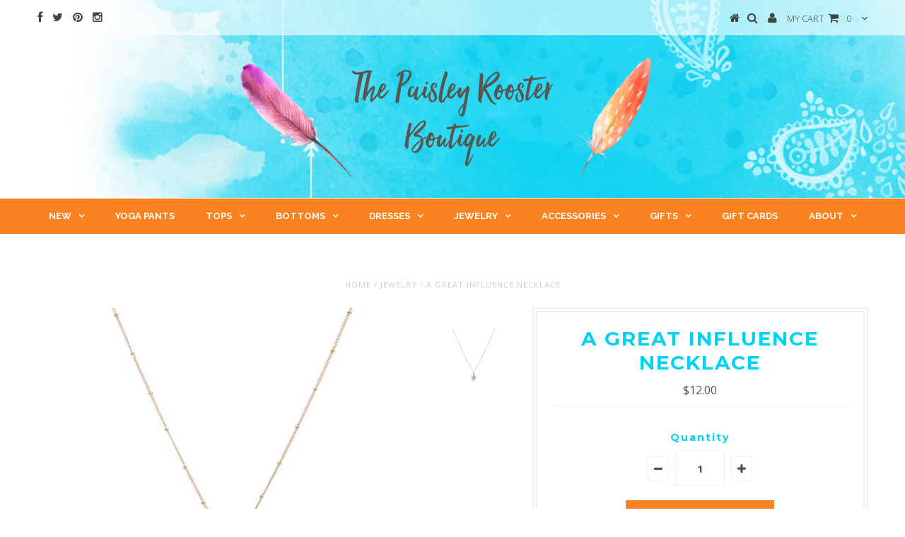

--- FILE ---
content_type: text/html; charset=utf-8
request_url: https://www.thepaisleyrooster.com/products/a-great-influence-necklace
body_size: 21181
content:
<!DOCTYPE html>
<!--[if lt IE 7 ]><html class="ie ie6" lang="en"> <![endif]-->
<!--[if IE 7 ]><html class="ie ie7" lang="en"> <![endif]-->
<!--[if IE 8 ]><html class="ie ie8" lang="en"> <![endif]-->
<!--[if (gte IE 9)|!(IE)]><!--><html lang="en"> <!--<![endif]-->
<meta name="p:domain_verify" content="38782c449907910a320b1331c733844c"/>
<head>


  <meta charset="utf-8" />

  <!-- Basic Page Needs
================================================== -->

  <title>
    A Great Influence Necklace &ndash; The Paisley Rooster Boutique
  </title>
  
  <meta name="description" content="Delicate gold tone chain with marquise shaped semi precious stone pendant with center starburst necklace. Measurements: Length- 16&quot; with 3&quot; extender *All Jewelry is Final Sale*" />
  
  <link rel="canonical" href="https://www.thepaisleyrooster.com/products/a-great-influence-necklace" />


  <!-- CSS
================================================== -->

  
    

  
  


  


  

  
    

  
     

  
   


    

  
    <link href='//fonts.googleapis.com/css?family=Montserrat:400,700' rel='stylesheet' type='text/css'>
    

  
       

  
    <link href='//fonts.googleapis.com/css?family=Open+Sans:400,300,700' rel='stylesheet' type='text/css'>
    

  
  

  
  

  
      

  
   

  
     

  
    <link href='//fonts.googleapis.com/css?family=Raleway:400,300,700' rel='stylesheet' type='text/css'>
   


    

  <link href="//www.thepaisleyrooster.com/cdn/shop/t/7/assets/stylesheet.css?v=163766990254587295291674755251" rel="stylesheet" type="text/css" media="all" />
  <link href="//www.thepaisleyrooster.com/cdn/shop/t/7/assets/custom.css?v=39013580183732617021521830579" rel="stylesheet" type="text/css" media="all" />
  <link href="//www.thepaisleyrooster.com/cdn/shop/t/7/assets/font-awesome.css?v=56740405129602268521446162548" rel="stylesheet" type="text/css" media="all" />
  <link href="//www.thepaisleyrooster.com/cdn/shop/t/7/assets/queries.css?v=134951514095011479521446162555" rel="stylesheet" type="text/css" media="all" />

  <!--[if IE 8 ]><link href="//www.thepaisleyrooster.com/cdn/shop/t/7/assets/ie8.css?v=176094969724523750011447989648" rel="stylesheet" type="text/css" media="all" /><![endif]-->

  <!--[if IE 7]>
<link href="//www.thepaisleyrooster.com/cdn/shop/t/7/assets/font-awesome-ie7.css?v=111952797986497000111446162548" rel="stylesheet" type="text/css" media="all" />
<![endif]-->

  <!-- JS
================================================== -->


  <script type="text/javascript" src="//ajax.googleapis.com/ajax/libs/jquery/1.9.1/jquery.min.js"></script>

  <script src="//www.thepaisleyrooster.com/cdn/shop/t/7/assets/theme.js?v=161569222150999685511468251626" type="text/javascript"></script> 
  <script src="//www.thepaisleyrooster.com/cdn/shopifycloud/storefront/assets/themes_support/option_selection-b017cd28.js" type="text/javascript"></script>  
  <script src="//www.thepaisleyrooster.com/cdn/shop/t/7/assets/jquery.cookie.js?v=17828251530371303061446162550" type="text/javascript"></script>
  <script src="//www.thepaisleyrooster.com/cdn/shop/t/7/assets/handlebars.js?v=145461055731307658311446162549" type="text/javascript"></script>
  <script src="//www.thepaisleyrooster.com/cdn/shop/t/7/assets/api.js?v=108513540937963795951446162546" type="text/javascript"></script>  
  <script src="//www.thepaisleyrooster.com/cdn/shop/t/7/assets/select.js?v=120738907725164342901446162552" type="text/javascript"></script>  
  <script src="//www.thepaisleyrooster.com/cdn/shop/t/7/assets/jquery.easing.1.3.js?v=27577153982462368941446162550" type="text/javascript"></script>
  <script src="//www.thepaisleyrooster.com/cdn/shop/t/7/assets/jquery.placeholder.js?v=150477182848718828971446162550" type="text/javascript"></script>  
  <script src="//www.thepaisleyrooster.com/cdn/shop/t/7/assets/modernizr.custom.js?v=45854973270124725641446162550" type="text/javascript"></script>
  <script src="//www.thepaisleyrooster.com/cdn/shop/t/7/assets/jquery.fancybox.js?v=13380858321439152031446162550" type="text/javascript"></script>
  <script src="//www.thepaisleyrooster.com/cdn/shop/t/7/assets/jquery.mousewheel-3.0.6.pack.js?v=51647933063221024201446162550" type="text/javascript"></script>  
  <script src="//www.thepaisleyrooster.com/cdn/shop/t/7/assets/jquery.dlmenu.js?v=175695220458763725611446162550" type="text/javascript"></script>  
  <script src="//www.thepaisleyrooster.com/cdn/shop/t/7/assets/jquery.flexslider.js?v=105616106368215232771446162550" type="text/javascript"></script>
  <script src="//www.thepaisleyrooster.com/cdn/shop/t/7/assets/wow.js?v=69792710777446479561446162553" type="text/javascript"></script>

  <script>
    new WOW().init();
  </script>


  
  <script src="//www.thepaisleyrooster.com/cdn/shop/t/7/assets/jquery.bxslider.js?v=120978460450183920691446162550" type="text/javascript"></script>
  <script src="//www.thepaisleyrooster.com/cdn/shop/t/7/assets/jquery.elevateZoom-2.5.5.min.js?v=44667287051798421191446162550" type="text/javascript"></script>
  
  


  <!--[if lt IE 9]>
<script src="//html5shim.googlecode.com/svn/trunk/html5.js"></script>
<![endif]-->

  <meta name="viewport" content="width=device-width, initial-scale=1, maximum-scale=1">
  
<!-- Collection Filter App Script -->


  <!-- Favicons
================================================== -->

  <link rel="shortcut icon" href="//www.thepaisleyrooster.com/cdn/shop/t/7/assets/favicon.png?v=10940725406646574661446330028">

  

  <script>window.performance && window.performance.mark && window.performance.mark('shopify.content_for_header.start');</script><meta name="google-site-verification" content="upNnzOMGnXfrz1aFDzeEdfbb5aISnp42nXrH1EYB3nM">
<meta id="shopify-digital-wallet" name="shopify-digital-wallet" content="/1488233/digital_wallets/dialog">
<meta name="shopify-checkout-api-token" content="222413f9841f73c2158d241cdc4b6c1d">
<meta id="in-context-paypal-metadata" data-shop-id="1488233" data-venmo-supported="false" data-environment="production" data-locale="en_US" data-paypal-v4="true" data-currency="USD">
<link rel="alternate" type="application/json+oembed" href="https://www.thepaisleyrooster.com/products/a-great-influence-necklace.oembed">
<script async="async" src="/checkouts/internal/preloads.js?locale=en-US"></script>
<link rel="preconnect" href="https://shop.app" crossorigin="anonymous">
<script async="async" src="https://shop.app/checkouts/internal/preloads.js?locale=en-US&shop_id=1488233" crossorigin="anonymous"></script>
<script id="apple-pay-shop-capabilities" type="application/json">{"shopId":1488233,"countryCode":"US","currencyCode":"USD","merchantCapabilities":["supports3DS"],"merchantId":"gid:\/\/shopify\/Shop\/1488233","merchantName":"The Paisley Rooster Boutique","requiredBillingContactFields":["postalAddress","email"],"requiredShippingContactFields":["postalAddress","email"],"shippingType":"shipping","supportedNetworks":["visa","masterCard","amex","discover","elo","jcb"],"total":{"type":"pending","label":"The Paisley Rooster Boutique","amount":"1.00"},"shopifyPaymentsEnabled":true,"supportsSubscriptions":true}</script>
<script id="shopify-features" type="application/json">{"accessToken":"222413f9841f73c2158d241cdc4b6c1d","betas":["rich-media-storefront-analytics"],"domain":"www.thepaisleyrooster.com","predictiveSearch":true,"shopId":1488233,"locale":"en"}</script>
<script>var Shopify = Shopify || {};
Shopify.shop = "thepaisleyrooster.myshopify.com";
Shopify.locale = "en";
Shopify.currency = {"active":"USD","rate":"1.0"};
Shopify.country = "US";
Shopify.theme = {"name":"Testament","id":53738373,"schema_name":null,"schema_version":null,"theme_store_id":623,"role":"main"};
Shopify.theme.handle = "null";
Shopify.theme.style = {"id":null,"handle":null};
Shopify.cdnHost = "www.thepaisleyrooster.com/cdn";
Shopify.routes = Shopify.routes || {};
Shopify.routes.root = "/";</script>
<script type="module">!function(o){(o.Shopify=o.Shopify||{}).modules=!0}(window);</script>
<script>!function(o){function n(){var o=[];function n(){o.push(Array.prototype.slice.apply(arguments))}return n.q=o,n}var t=o.Shopify=o.Shopify||{};t.loadFeatures=n(),t.autoloadFeatures=n()}(window);</script>
<script>
  window.ShopifyPay = window.ShopifyPay || {};
  window.ShopifyPay.apiHost = "shop.app\/pay";
  window.ShopifyPay.redirectState = null;
</script>
<script id="shop-js-analytics" type="application/json">{"pageType":"product"}</script>
<script defer="defer" async type="module" src="//www.thepaisleyrooster.com/cdn/shopifycloud/shop-js/modules/v2/client.init-shop-cart-sync_BApSsMSl.en.esm.js"></script>
<script defer="defer" async type="module" src="//www.thepaisleyrooster.com/cdn/shopifycloud/shop-js/modules/v2/chunk.common_CBoos6YZ.esm.js"></script>
<script type="module">
  await import("//www.thepaisleyrooster.com/cdn/shopifycloud/shop-js/modules/v2/client.init-shop-cart-sync_BApSsMSl.en.esm.js");
await import("//www.thepaisleyrooster.com/cdn/shopifycloud/shop-js/modules/v2/chunk.common_CBoos6YZ.esm.js");

  window.Shopify.SignInWithShop?.initShopCartSync?.({"fedCMEnabled":true,"windoidEnabled":true});

</script>
<script>
  window.Shopify = window.Shopify || {};
  if (!window.Shopify.featureAssets) window.Shopify.featureAssets = {};
  window.Shopify.featureAssets['shop-js'] = {"shop-cart-sync":["modules/v2/client.shop-cart-sync_DJczDl9f.en.esm.js","modules/v2/chunk.common_CBoos6YZ.esm.js"],"init-fed-cm":["modules/v2/client.init-fed-cm_BzwGC0Wi.en.esm.js","modules/v2/chunk.common_CBoos6YZ.esm.js"],"init-windoid":["modules/v2/client.init-windoid_BS26ThXS.en.esm.js","modules/v2/chunk.common_CBoos6YZ.esm.js"],"init-shop-email-lookup-coordinator":["modules/v2/client.init-shop-email-lookup-coordinator_DFwWcvrS.en.esm.js","modules/v2/chunk.common_CBoos6YZ.esm.js"],"shop-cash-offers":["modules/v2/client.shop-cash-offers_DthCPNIO.en.esm.js","modules/v2/chunk.common_CBoos6YZ.esm.js","modules/v2/chunk.modal_Bu1hFZFC.esm.js"],"shop-button":["modules/v2/client.shop-button_D_JX508o.en.esm.js","modules/v2/chunk.common_CBoos6YZ.esm.js"],"shop-toast-manager":["modules/v2/client.shop-toast-manager_tEhgP2F9.en.esm.js","modules/v2/chunk.common_CBoos6YZ.esm.js"],"avatar":["modules/v2/client.avatar_BTnouDA3.en.esm.js"],"pay-button":["modules/v2/client.pay-button_BuNmcIr_.en.esm.js","modules/v2/chunk.common_CBoos6YZ.esm.js"],"init-shop-cart-sync":["modules/v2/client.init-shop-cart-sync_BApSsMSl.en.esm.js","modules/v2/chunk.common_CBoos6YZ.esm.js"],"shop-login-button":["modules/v2/client.shop-login-button_DwLgFT0K.en.esm.js","modules/v2/chunk.common_CBoos6YZ.esm.js","modules/v2/chunk.modal_Bu1hFZFC.esm.js"],"init-customer-accounts-sign-up":["modules/v2/client.init-customer-accounts-sign-up_TlVCiykN.en.esm.js","modules/v2/client.shop-login-button_DwLgFT0K.en.esm.js","modules/v2/chunk.common_CBoos6YZ.esm.js","modules/v2/chunk.modal_Bu1hFZFC.esm.js"],"init-shop-for-new-customer-accounts":["modules/v2/client.init-shop-for-new-customer-accounts_DrjXSI53.en.esm.js","modules/v2/client.shop-login-button_DwLgFT0K.en.esm.js","modules/v2/chunk.common_CBoos6YZ.esm.js","modules/v2/chunk.modal_Bu1hFZFC.esm.js"],"init-customer-accounts":["modules/v2/client.init-customer-accounts_C0Oh2ljF.en.esm.js","modules/v2/client.shop-login-button_DwLgFT0K.en.esm.js","modules/v2/chunk.common_CBoos6YZ.esm.js","modules/v2/chunk.modal_Bu1hFZFC.esm.js"],"shop-follow-button":["modules/v2/client.shop-follow-button_C5D3XtBb.en.esm.js","modules/v2/chunk.common_CBoos6YZ.esm.js","modules/v2/chunk.modal_Bu1hFZFC.esm.js"],"checkout-modal":["modules/v2/client.checkout-modal_8TC_1FUY.en.esm.js","modules/v2/chunk.common_CBoos6YZ.esm.js","modules/v2/chunk.modal_Bu1hFZFC.esm.js"],"lead-capture":["modules/v2/client.lead-capture_D-pmUjp9.en.esm.js","modules/v2/chunk.common_CBoos6YZ.esm.js","modules/v2/chunk.modal_Bu1hFZFC.esm.js"],"shop-login":["modules/v2/client.shop-login_BmtnoEUo.en.esm.js","modules/v2/chunk.common_CBoos6YZ.esm.js","modules/v2/chunk.modal_Bu1hFZFC.esm.js"],"payment-terms":["modules/v2/client.payment-terms_BHOWV7U_.en.esm.js","modules/v2/chunk.common_CBoos6YZ.esm.js","modules/v2/chunk.modal_Bu1hFZFC.esm.js"]};
</script>
<script>(function() {
  var isLoaded = false;
  function asyncLoad() {
    if (isLoaded) return;
    isLoaded = true;
    var urls = ["https:\/\/api.optmstr.com\/shopify\/embed\/?shop=thepaisleyrooster.myshopify.com","https:\/\/chimpstatic.com\/mcjs-connected\/js\/users\/dde9b07b83db52d65ad7fdd3e\/37ca24384eb3d7d531b87695f.js?shop=thepaisleyrooster.myshopify.com"];
    for (var i = 0; i < urls.length; i++) {
      var s = document.createElement('script');
      s.type = 'text/javascript';
      s.async = true;
      s.src = urls[i];
      var x = document.getElementsByTagName('script')[0];
      x.parentNode.insertBefore(s, x);
    }
  };
  if(window.attachEvent) {
    window.attachEvent('onload', asyncLoad);
  } else {
    window.addEventListener('load', asyncLoad, false);
  }
})();</script>
<script id="__st">var __st={"a":1488233,"offset":-21600,"reqid":"4bffb46d-25d2-478e-bb73-31d7f2ae5e4d-1768932172","pageurl":"www.thepaisleyrooster.com\/products\/a-great-influence-necklace","u":"39738ea6a851","p":"product","rtyp":"product","rid":6907575763133};</script>
<script>window.ShopifyPaypalV4VisibilityTracking = true;</script>
<script id="captcha-bootstrap">!function(){'use strict';const t='contact',e='account',n='new_comment',o=[[t,t],['blogs',n],['comments',n],[t,'customer']],c=[[e,'customer_login'],[e,'guest_login'],[e,'recover_customer_password'],[e,'create_customer']],r=t=>t.map((([t,e])=>`form[action*='/${t}']:not([data-nocaptcha='true']) input[name='form_type'][value='${e}']`)).join(','),a=t=>()=>t?[...document.querySelectorAll(t)].map((t=>t.form)):[];function s(){const t=[...o],e=r(t);return a(e)}const i='password',u='form_key',d=['recaptcha-v3-token','g-recaptcha-response','h-captcha-response',i],f=()=>{try{return window.sessionStorage}catch{return}},m='__shopify_v',_=t=>t.elements[u];function p(t,e,n=!1){try{const o=window.sessionStorage,c=JSON.parse(o.getItem(e)),{data:r}=function(t){const{data:e,action:n}=t;return t[m]||n?{data:e,action:n}:{data:t,action:n}}(c);for(const[e,n]of Object.entries(r))t.elements[e]&&(t.elements[e].value=n);n&&o.removeItem(e)}catch(o){console.error('form repopulation failed',{error:o})}}const l='form_type',E='cptcha';function T(t){t.dataset[E]=!0}const w=window,h=w.document,L='Shopify',v='ce_forms',y='captcha';let A=!1;((t,e)=>{const n=(g='f06e6c50-85a8-45c8-87d0-21a2b65856fe',I='https://cdn.shopify.com/shopifycloud/storefront-forms-hcaptcha/ce_storefront_forms_captcha_hcaptcha.v1.5.2.iife.js',D={infoText:'Protected by hCaptcha',privacyText:'Privacy',termsText:'Terms'},(t,e,n)=>{const o=w[L][v],c=o.bindForm;if(c)return c(t,g,e,D).then(n);var r;o.q.push([[t,g,e,D],n]),r=I,A||(h.body.append(Object.assign(h.createElement('script'),{id:'captcha-provider',async:!0,src:r})),A=!0)});var g,I,D;w[L]=w[L]||{},w[L][v]=w[L][v]||{},w[L][v].q=[],w[L][y]=w[L][y]||{},w[L][y].protect=function(t,e){n(t,void 0,e),T(t)},Object.freeze(w[L][y]),function(t,e,n,w,h,L){const[v,y,A,g]=function(t,e,n){const i=e?o:[],u=t?c:[],d=[...i,...u],f=r(d),m=r(i),_=r(d.filter((([t,e])=>n.includes(e))));return[a(f),a(m),a(_),s()]}(w,h,L),I=t=>{const e=t.target;return e instanceof HTMLFormElement?e:e&&e.form},D=t=>v().includes(t);t.addEventListener('submit',(t=>{const e=I(t);if(!e)return;const n=D(e)&&!e.dataset.hcaptchaBound&&!e.dataset.recaptchaBound,o=_(e),c=g().includes(e)&&(!o||!o.value);(n||c)&&t.preventDefault(),c&&!n&&(function(t){try{if(!f())return;!function(t){const e=f();if(!e)return;const n=_(t);if(!n)return;const o=n.value;o&&e.removeItem(o)}(t);const e=Array.from(Array(32),(()=>Math.random().toString(36)[2])).join('');!function(t,e){_(t)||t.append(Object.assign(document.createElement('input'),{type:'hidden',name:u})),t.elements[u].value=e}(t,e),function(t,e){const n=f();if(!n)return;const o=[...t.querySelectorAll(`input[type='${i}']`)].map((({name:t})=>t)),c=[...d,...o],r={};for(const[a,s]of new FormData(t).entries())c.includes(a)||(r[a]=s);n.setItem(e,JSON.stringify({[m]:1,action:t.action,data:r}))}(t,e)}catch(e){console.error('failed to persist form',e)}}(e),e.submit())}));const S=(t,e)=>{t&&!t.dataset[E]&&(n(t,e.some((e=>e===t))),T(t))};for(const o of['focusin','change'])t.addEventListener(o,(t=>{const e=I(t);D(e)&&S(e,y())}));const B=e.get('form_key'),M=e.get(l),P=B&&M;t.addEventListener('DOMContentLoaded',(()=>{const t=y();if(P)for(const e of t)e.elements[l].value===M&&p(e,B);[...new Set([...A(),...v().filter((t=>'true'===t.dataset.shopifyCaptcha))])].forEach((e=>S(e,t)))}))}(h,new URLSearchParams(w.location.search),n,t,e,['guest_login'])})(!0,!0)}();</script>
<script integrity="sha256-4kQ18oKyAcykRKYeNunJcIwy7WH5gtpwJnB7kiuLZ1E=" data-source-attribution="shopify.loadfeatures" defer="defer" src="//www.thepaisleyrooster.com/cdn/shopifycloud/storefront/assets/storefront/load_feature-a0a9edcb.js" crossorigin="anonymous"></script>
<script crossorigin="anonymous" defer="defer" src="//www.thepaisleyrooster.com/cdn/shopifycloud/storefront/assets/shopify_pay/storefront-65b4c6d7.js?v=20250812"></script>
<script data-source-attribution="shopify.dynamic_checkout.dynamic.init">var Shopify=Shopify||{};Shopify.PaymentButton=Shopify.PaymentButton||{isStorefrontPortableWallets:!0,init:function(){window.Shopify.PaymentButton.init=function(){};var t=document.createElement("script");t.src="https://www.thepaisleyrooster.com/cdn/shopifycloud/portable-wallets/latest/portable-wallets.en.js",t.type="module",document.head.appendChild(t)}};
</script>
<script data-source-attribution="shopify.dynamic_checkout.buyer_consent">
  function portableWalletsHideBuyerConsent(e){var t=document.getElementById("shopify-buyer-consent"),n=document.getElementById("shopify-subscription-policy-button");t&&n&&(t.classList.add("hidden"),t.setAttribute("aria-hidden","true"),n.removeEventListener("click",e))}function portableWalletsShowBuyerConsent(e){var t=document.getElementById("shopify-buyer-consent"),n=document.getElementById("shopify-subscription-policy-button");t&&n&&(t.classList.remove("hidden"),t.removeAttribute("aria-hidden"),n.addEventListener("click",e))}window.Shopify?.PaymentButton&&(window.Shopify.PaymentButton.hideBuyerConsent=portableWalletsHideBuyerConsent,window.Shopify.PaymentButton.showBuyerConsent=portableWalletsShowBuyerConsent);
</script>
<script data-source-attribution="shopify.dynamic_checkout.cart.bootstrap">document.addEventListener("DOMContentLoaded",(function(){function t(){return document.querySelector("shopify-accelerated-checkout-cart, shopify-accelerated-checkout")}if(t())Shopify.PaymentButton.init();else{new MutationObserver((function(e,n){t()&&(Shopify.PaymentButton.init(),n.disconnect())})).observe(document.body,{childList:!0,subtree:!0})}}));
</script>
<link id="shopify-accelerated-checkout-styles" rel="stylesheet" media="screen" href="https://www.thepaisleyrooster.com/cdn/shopifycloud/portable-wallets/latest/accelerated-checkout-backwards-compat.css" crossorigin="anonymous">
<style id="shopify-accelerated-checkout-cart">
        #shopify-buyer-consent {
  margin-top: 1em;
  display: inline-block;
  width: 100%;
}

#shopify-buyer-consent.hidden {
  display: none;
}

#shopify-subscription-policy-button {
  background: none;
  border: none;
  padding: 0;
  text-decoration: underline;
  font-size: inherit;
  cursor: pointer;
}

#shopify-subscription-policy-button::before {
  box-shadow: none;
}

      </style>

<script>window.performance && window.performance.mark && window.performance.mark('shopify.content_for_header.end');</script>


  
  <script type="text/javascript">
    if($(window).width() > 500){
      // Fancybox Join our mailing list popup
      $(document).ready(function(){

        var check_cookie = $.cookie('mailing_list_delay_popup');
        if(check_cookie == null){
          $.cookie('mailing_list_delay_popup', 'expires_seven_days', { expires: 7 });
          //fire your fancybox here
          setTimeout(function(){
            $.fancybox({
              href: "#subscribe_popup"
            });
          }, 3000);
        }
      }); 
    };

  </script>  
  

  <script type="text/javascript">
    $(window).load(function() {  
      $('.prod-image').matchHeight();

    });
  </script> 

  <link rel="next" href="/next"/>
  <link rel="prev" href="/prev"/>

<script src="//staticxx.s3.amazonaws.com/aio_stats_lib_v1.min.js?v=1.0"></script><meta property="og:image" content="https://cdn.shopify.com/s/files/1/0148/8233/products/agreatinfluencenecklace_jpg.jpg?v=1643608691" />
<meta property="og:image:secure_url" content="https://cdn.shopify.com/s/files/1/0148/8233/products/agreatinfluencenecklace_jpg.jpg?v=1643608691" />
<meta property="og:image:width" content="925" />
<meta property="og:image:height" content="890" />
<link href="https://monorail-edge.shopifysvc.com" rel="dns-prefetch">
<script>(function(){if ("sendBeacon" in navigator && "performance" in window) {try {var session_token_from_headers = performance.getEntriesByType('navigation')[0].serverTiming.find(x => x.name == '_s').description;} catch {var session_token_from_headers = undefined;}var session_cookie_matches = document.cookie.match(/_shopify_s=([^;]*)/);var session_token_from_cookie = session_cookie_matches && session_cookie_matches.length === 2 ? session_cookie_matches[1] : "";var session_token = session_token_from_headers || session_token_from_cookie || "";function handle_abandonment_event(e) {var entries = performance.getEntries().filter(function(entry) {return /monorail-edge.shopifysvc.com/.test(entry.name);});if (!window.abandonment_tracked && entries.length === 0) {window.abandonment_tracked = true;var currentMs = Date.now();var navigation_start = performance.timing.navigationStart;var payload = {shop_id: 1488233,url: window.location.href,navigation_start,duration: currentMs - navigation_start,session_token,page_type: "product"};window.navigator.sendBeacon("https://monorail-edge.shopifysvc.com/v1/produce", JSON.stringify({schema_id: "online_store_buyer_site_abandonment/1.1",payload: payload,metadata: {event_created_at_ms: currentMs,event_sent_at_ms: currentMs}}));}}window.addEventListener('pagehide', handle_abandonment_event);}}());</script>
<script id="web-pixels-manager-setup">(function e(e,d,r,n,o){if(void 0===o&&(o={}),!Boolean(null===(a=null===(i=window.Shopify)||void 0===i?void 0:i.analytics)||void 0===a?void 0:a.replayQueue)){var i,a;window.Shopify=window.Shopify||{};var t=window.Shopify;t.analytics=t.analytics||{};var s=t.analytics;s.replayQueue=[],s.publish=function(e,d,r){return s.replayQueue.push([e,d,r]),!0};try{self.performance.mark("wpm:start")}catch(e){}var l=function(){var e={modern:/Edge?\/(1{2}[4-9]|1[2-9]\d|[2-9]\d{2}|\d{4,})\.\d+(\.\d+|)|Firefox\/(1{2}[4-9]|1[2-9]\d|[2-9]\d{2}|\d{4,})\.\d+(\.\d+|)|Chrom(ium|e)\/(9{2}|\d{3,})\.\d+(\.\d+|)|(Maci|X1{2}).+ Version\/(15\.\d+|(1[6-9]|[2-9]\d|\d{3,})\.\d+)([,.]\d+|)( \(\w+\)|)( Mobile\/\w+|) Safari\/|Chrome.+OPR\/(9{2}|\d{3,})\.\d+\.\d+|(CPU[ +]OS|iPhone[ +]OS|CPU[ +]iPhone|CPU IPhone OS|CPU iPad OS)[ +]+(15[._]\d+|(1[6-9]|[2-9]\d|\d{3,})[._]\d+)([._]\d+|)|Android:?[ /-](13[3-9]|1[4-9]\d|[2-9]\d{2}|\d{4,})(\.\d+|)(\.\d+|)|Android.+Firefox\/(13[5-9]|1[4-9]\d|[2-9]\d{2}|\d{4,})\.\d+(\.\d+|)|Android.+Chrom(ium|e)\/(13[3-9]|1[4-9]\d|[2-9]\d{2}|\d{4,})\.\d+(\.\d+|)|SamsungBrowser\/([2-9]\d|\d{3,})\.\d+/,legacy:/Edge?\/(1[6-9]|[2-9]\d|\d{3,})\.\d+(\.\d+|)|Firefox\/(5[4-9]|[6-9]\d|\d{3,})\.\d+(\.\d+|)|Chrom(ium|e)\/(5[1-9]|[6-9]\d|\d{3,})\.\d+(\.\d+|)([\d.]+$|.*Safari\/(?![\d.]+ Edge\/[\d.]+$))|(Maci|X1{2}).+ Version\/(10\.\d+|(1[1-9]|[2-9]\d|\d{3,})\.\d+)([,.]\d+|)( \(\w+\)|)( Mobile\/\w+|) Safari\/|Chrome.+OPR\/(3[89]|[4-9]\d|\d{3,})\.\d+\.\d+|(CPU[ +]OS|iPhone[ +]OS|CPU[ +]iPhone|CPU IPhone OS|CPU iPad OS)[ +]+(10[._]\d+|(1[1-9]|[2-9]\d|\d{3,})[._]\d+)([._]\d+|)|Android:?[ /-](13[3-9]|1[4-9]\d|[2-9]\d{2}|\d{4,})(\.\d+|)(\.\d+|)|Mobile Safari.+OPR\/([89]\d|\d{3,})\.\d+\.\d+|Android.+Firefox\/(13[5-9]|1[4-9]\d|[2-9]\d{2}|\d{4,})\.\d+(\.\d+|)|Android.+Chrom(ium|e)\/(13[3-9]|1[4-9]\d|[2-9]\d{2}|\d{4,})\.\d+(\.\d+|)|Android.+(UC? ?Browser|UCWEB|U3)[ /]?(15\.([5-9]|\d{2,})|(1[6-9]|[2-9]\d|\d{3,})\.\d+)\.\d+|SamsungBrowser\/(5\.\d+|([6-9]|\d{2,})\.\d+)|Android.+MQ{2}Browser\/(14(\.(9|\d{2,})|)|(1[5-9]|[2-9]\d|\d{3,})(\.\d+|))(\.\d+|)|K[Aa][Ii]OS\/(3\.\d+|([4-9]|\d{2,})\.\d+)(\.\d+|)/},d=e.modern,r=e.legacy,n=navigator.userAgent;return n.match(d)?"modern":n.match(r)?"legacy":"unknown"}(),u="modern"===l?"modern":"legacy",c=(null!=n?n:{modern:"",legacy:""})[u],f=function(e){return[e.baseUrl,"/wpm","/b",e.hashVersion,"modern"===e.buildTarget?"m":"l",".js"].join("")}({baseUrl:d,hashVersion:r,buildTarget:u}),m=function(e){var d=e.version,r=e.bundleTarget,n=e.surface,o=e.pageUrl,i=e.monorailEndpoint;return{emit:function(e){var a=e.status,t=e.errorMsg,s=(new Date).getTime(),l=JSON.stringify({metadata:{event_sent_at_ms:s},events:[{schema_id:"web_pixels_manager_load/3.1",payload:{version:d,bundle_target:r,page_url:o,status:a,surface:n,error_msg:t},metadata:{event_created_at_ms:s}}]});if(!i)return console&&console.warn&&console.warn("[Web Pixels Manager] No Monorail endpoint provided, skipping logging."),!1;try{return self.navigator.sendBeacon.bind(self.navigator)(i,l)}catch(e){}var u=new XMLHttpRequest;try{return u.open("POST",i,!0),u.setRequestHeader("Content-Type","text/plain"),u.send(l),!0}catch(e){return console&&console.warn&&console.warn("[Web Pixels Manager] Got an unhandled error while logging to Monorail."),!1}}}}({version:r,bundleTarget:l,surface:e.surface,pageUrl:self.location.href,monorailEndpoint:e.monorailEndpoint});try{o.browserTarget=l,function(e){var d=e.src,r=e.async,n=void 0===r||r,o=e.onload,i=e.onerror,a=e.sri,t=e.scriptDataAttributes,s=void 0===t?{}:t,l=document.createElement("script"),u=document.querySelector("head"),c=document.querySelector("body");if(l.async=n,l.src=d,a&&(l.integrity=a,l.crossOrigin="anonymous"),s)for(var f in s)if(Object.prototype.hasOwnProperty.call(s,f))try{l.dataset[f]=s[f]}catch(e){}if(o&&l.addEventListener("load",o),i&&l.addEventListener("error",i),u)u.appendChild(l);else{if(!c)throw new Error("Did not find a head or body element to append the script");c.appendChild(l)}}({src:f,async:!0,onload:function(){if(!function(){var e,d;return Boolean(null===(d=null===(e=window.Shopify)||void 0===e?void 0:e.analytics)||void 0===d?void 0:d.initialized)}()){var d=window.webPixelsManager.init(e)||void 0;if(d){var r=window.Shopify.analytics;r.replayQueue.forEach((function(e){var r=e[0],n=e[1],o=e[2];d.publishCustomEvent(r,n,o)})),r.replayQueue=[],r.publish=d.publishCustomEvent,r.visitor=d.visitor,r.initialized=!0}}},onerror:function(){return m.emit({status:"failed",errorMsg:"".concat(f," has failed to load")})},sri:function(e){var d=/^sha384-[A-Za-z0-9+/=]+$/;return"string"==typeof e&&d.test(e)}(c)?c:"",scriptDataAttributes:o}),m.emit({status:"loading"})}catch(e){m.emit({status:"failed",errorMsg:(null==e?void 0:e.message)||"Unknown error"})}}})({shopId: 1488233,storefrontBaseUrl: "https://www.thepaisleyrooster.com",extensionsBaseUrl: "https://extensions.shopifycdn.com/cdn/shopifycloud/web-pixels-manager",monorailEndpoint: "https://monorail-edge.shopifysvc.com/unstable/produce_batch",surface: "storefront-renderer",enabledBetaFlags: ["2dca8a86"],webPixelsConfigList: [{"id":"433389819","configuration":"{\"config\":\"{\\\"pixel_id\\\":\\\"G-4LNS5K19QF\\\",\\\"target_country\\\":\\\"US\\\",\\\"gtag_events\\\":[{\\\"type\\\":\\\"begin_checkout\\\",\\\"action_label\\\":\\\"G-4LNS5K19QF\\\"},{\\\"type\\\":\\\"search\\\",\\\"action_label\\\":\\\"G-4LNS5K19QF\\\"},{\\\"type\\\":\\\"view_item\\\",\\\"action_label\\\":[\\\"G-4LNS5K19QF\\\",\\\"MC-2GBW0Q20PZ\\\"]},{\\\"type\\\":\\\"purchase\\\",\\\"action_label\\\":[\\\"G-4LNS5K19QF\\\",\\\"MC-2GBW0Q20PZ\\\"]},{\\\"type\\\":\\\"page_view\\\",\\\"action_label\\\":[\\\"G-4LNS5K19QF\\\",\\\"MC-2GBW0Q20PZ\\\"]},{\\\"type\\\":\\\"add_payment_info\\\",\\\"action_label\\\":\\\"G-4LNS5K19QF\\\"},{\\\"type\\\":\\\"add_to_cart\\\",\\\"action_label\\\":\\\"G-4LNS5K19QF\\\"}],\\\"enable_monitoring_mode\\\":false}\"}","eventPayloadVersion":"v1","runtimeContext":"OPEN","scriptVersion":"b2a88bafab3e21179ed38636efcd8a93","type":"APP","apiClientId":1780363,"privacyPurposes":[],"dataSharingAdjustments":{"protectedCustomerApprovalScopes":["read_customer_address","read_customer_email","read_customer_name","read_customer_personal_data","read_customer_phone"]}},{"id":"140148987","configuration":"{\"pixel_id\":\"2811795985717159\",\"pixel_type\":\"facebook_pixel\",\"metaapp_system_user_token\":\"-\"}","eventPayloadVersion":"v1","runtimeContext":"OPEN","scriptVersion":"ca16bc87fe92b6042fbaa3acc2fbdaa6","type":"APP","apiClientId":2329312,"privacyPurposes":["ANALYTICS","MARKETING","SALE_OF_DATA"],"dataSharingAdjustments":{"protectedCustomerApprovalScopes":["read_customer_address","read_customer_email","read_customer_name","read_customer_personal_data","read_customer_phone"]}},{"id":"59048187","eventPayloadVersion":"v1","runtimeContext":"LAX","scriptVersion":"1","type":"CUSTOM","privacyPurposes":["MARKETING"],"name":"Meta pixel (migrated)"},{"id":"shopify-app-pixel","configuration":"{}","eventPayloadVersion":"v1","runtimeContext":"STRICT","scriptVersion":"0450","apiClientId":"shopify-pixel","type":"APP","privacyPurposes":["ANALYTICS","MARKETING"]},{"id":"shopify-custom-pixel","eventPayloadVersion":"v1","runtimeContext":"LAX","scriptVersion":"0450","apiClientId":"shopify-pixel","type":"CUSTOM","privacyPurposes":["ANALYTICS","MARKETING"]}],isMerchantRequest: false,initData: {"shop":{"name":"The Paisley Rooster Boutique","paymentSettings":{"currencyCode":"USD"},"myshopifyDomain":"thepaisleyrooster.myshopify.com","countryCode":"US","storefrontUrl":"https:\/\/www.thepaisleyrooster.com"},"customer":null,"cart":null,"checkout":null,"productVariants":[{"price":{"amount":12.0,"currencyCode":"USD"},"product":{"title":"A Great Influence Necklace","vendor":"The Paisley Rooster Boutique","id":"6907575763133","untranslatedTitle":"A Great Influence Necklace","url":"\/products\/a-great-influence-necklace","type":"Jewelry"},"id":"40476091449533","image":{"src":"\/\/www.thepaisleyrooster.com\/cdn\/shop\/products\/agreatinfluencenecklace_jpg.jpg?v=1643608691"},"sku":"6907575763133","title":"Default Title","untranslatedTitle":"Default Title"}],"purchasingCompany":null},},"https://www.thepaisleyrooster.com/cdn","fcfee988w5aeb613cpc8e4bc33m6693e112",{"modern":"","legacy":""},{"shopId":"1488233","storefrontBaseUrl":"https:\/\/www.thepaisleyrooster.com","extensionBaseUrl":"https:\/\/extensions.shopifycdn.com\/cdn\/shopifycloud\/web-pixels-manager","surface":"storefront-renderer","enabledBetaFlags":"[\"2dca8a86\"]","isMerchantRequest":"false","hashVersion":"fcfee988w5aeb613cpc8e4bc33m6693e112","publish":"custom","events":"[[\"page_viewed\",{}],[\"product_viewed\",{\"productVariant\":{\"price\":{\"amount\":12.0,\"currencyCode\":\"USD\"},\"product\":{\"title\":\"A Great Influence Necklace\",\"vendor\":\"The Paisley Rooster Boutique\",\"id\":\"6907575763133\",\"untranslatedTitle\":\"A Great Influence Necklace\",\"url\":\"\/products\/a-great-influence-necklace\",\"type\":\"Jewelry\"},\"id\":\"40476091449533\",\"image\":{\"src\":\"\/\/www.thepaisleyrooster.com\/cdn\/shop\/products\/agreatinfluencenecklace_jpg.jpg?v=1643608691\"},\"sku\":\"6907575763133\",\"title\":\"Default Title\",\"untranslatedTitle\":\"Default Title\"}}]]"});</script><script>
  window.ShopifyAnalytics = window.ShopifyAnalytics || {};
  window.ShopifyAnalytics.meta = window.ShopifyAnalytics.meta || {};
  window.ShopifyAnalytics.meta.currency = 'USD';
  var meta = {"product":{"id":6907575763133,"gid":"gid:\/\/shopify\/Product\/6907575763133","vendor":"The Paisley Rooster Boutique","type":"Jewelry","handle":"a-great-influence-necklace","variants":[{"id":40476091449533,"price":1200,"name":"A Great Influence Necklace","public_title":null,"sku":"6907575763133"}],"remote":false},"page":{"pageType":"product","resourceType":"product","resourceId":6907575763133,"requestId":"4bffb46d-25d2-478e-bb73-31d7f2ae5e4d-1768932172"}};
  for (var attr in meta) {
    window.ShopifyAnalytics.meta[attr] = meta[attr];
  }
</script>
<script class="analytics">
  (function () {
    var customDocumentWrite = function(content) {
      var jquery = null;

      if (window.jQuery) {
        jquery = window.jQuery;
      } else if (window.Checkout && window.Checkout.$) {
        jquery = window.Checkout.$;
      }

      if (jquery) {
        jquery('body').append(content);
      }
    };

    var hasLoggedConversion = function(token) {
      if (token) {
        return document.cookie.indexOf('loggedConversion=' + token) !== -1;
      }
      return false;
    }

    var setCookieIfConversion = function(token) {
      if (token) {
        var twoMonthsFromNow = new Date(Date.now());
        twoMonthsFromNow.setMonth(twoMonthsFromNow.getMonth() + 2);

        document.cookie = 'loggedConversion=' + token + '; expires=' + twoMonthsFromNow;
      }
    }

    var trekkie = window.ShopifyAnalytics.lib = window.trekkie = window.trekkie || [];
    if (trekkie.integrations) {
      return;
    }
    trekkie.methods = [
      'identify',
      'page',
      'ready',
      'track',
      'trackForm',
      'trackLink'
    ];
    trekkie.factory = function(method) {
      return function() {
        var args = Array.prototype.slice.call(arguments);
        args.unshift(method);
        trekkie.push(args);
        return trekkie;
      };
    };
    for (var i = 0; i < trekkie.methods.length; i++) {
      var key = trekkie.methods[i];
      trekkie[key] = trekkie.factory(key);
    }
    trekkie.load = function(config) {
      trekkie.config = config || {};
      trekkie.config.initialDocumentCookie = document.cookie;
      var first = document.getElementsByTagName('script')[0];
      var script = document.createElement('script');
      script.type = 'text/javascript';
      script.onerror = function(e) {
        var scriptFallback = document.createElement('script');
        scriptFallback.type = 'text/javascript';
        scriptFallback.onerror = function(error) {
                var Monorail = {
      produce: function produce(monorailDomain, schemaId, payload) {
        var currentMs = new Date().getTime();
        var event = {
          schema_id: schemaId,
          payload: payload,
          metadata: {
            event_created_at_ms: currentMs,
            event_sent_at_ms: currentMs
          }
        };
        return Monorail.sendRequest("https://" + monorailDomain + "/v1/produce", JSON.stringify(event));
      },
      sendRequest: function sendRequest(endpointUrl, payload) {
        // Try the sendBeacon API
        if (window && window.navigator && typeof window.navigator.sendBeacon === 'function' && typeof window.Blob === 'function' && !Monorail.isIos12()) {
          var blobData = new window.Blob([payload], {
            type: 'text/plain'
          });

          if (window.navigator.sendBeacon(endpointUrl, blobData)) {
            return true;
          } // sendBeacon was not successful

        } // XHR beacon

        var xhr = new XMLHttpRequest();

        try {
          xhr.open('POST', endpointUrl);
          xhr.setRequestHeader('Content-Type', 'text/plain');
          xhr.send(payload);
        } catch (e) {
          console.log(e);
        }

        return false;
      },
      isIos12: function isIos12() {
        return window.navigator.userAgent.lastIndexOf('iPhone; CPU iPhone OS 12_') !== -1 || window.navigator.userAgent.lastIndexOf('iPad; CPU OS 12_') !== -1;
      }
    };
    Monorail.produce('monorail-edge.shopifysvc.com',
      'trekkie_storefront_load_errors/1.1',
      {shop_id: 1488233,
      theme_id: 53738373,
      app_name: "storefront",
      context_url: window.location.href,
      source_url: "//www.thepaisleyrooster.com/cdn/s/trekkie.storefront.cd680fe47e6c39ca5d5df5f0a32d569bc48c0f27.min.js"});

        };
        scriptFallback.async = true;
        scriptFallback.src = '//www.thepaisleyrooster.com/cdn/s/trekkie.storefront.cd680fe47e6c39ca5d5df5f0a32d569bc48c0f27.min.js';
        first.parentNode.insertBefore(scriptFallback, first);
      };
      script.async = true;
      script.src = '//www.thepaisleyrooster.com/cdn/s/trekkie.storefront.cd680fe47e6c39ca5d5df5f0a32d569bc48c0f27.min.js';
      first.parentNode.insertBefore(script, first);
    };
    trekkie.load(
      {"Trekkie":{"appName":"storefront","development":false,"defaultAttributes":{"shopId":1488233,"isMerchantRequest":null,"themeId":53738373,"themeCityHash":"18047202997288104723","contentLanguage":"en","currency":"USD","eventMetadataId":"fc02393d-2526-403d-8f4f-46fa9117edb0"},"isServerSideCookieWritingEnabled":true,"monorailRegion":"shop_domain","enabledBetaFlags":["65f19447"]},"Session Attribution":{},"S2S":{"facebookCapiEnabled":false,"source":"trekkie-storefront-renderer","apiClientId":580111}}
    );

    var loaded = false;
    trekkie.ready(function() {
      if (loaded) return;
      loaded = true;

      window.ShopifyAnalytics.lib = window.trekkie;

      var originalDocumentWrite = document.write;
      document.write = customDocumentWrite;
      try { window.ShopifyAnalytics.merchantGoogleAnalytics.call(this); } catch(error) {};
      document.write = originalDocumentWrite;

      window.ShopifyAnalytics.lib.page(null,{"pageType":"product","resourceType":"product","resourceId":6907575763133,"requestId":"4bffb46d-25d2-478e-bb73-31d7f2ae5e4d-1768932172","shopifyEmitted":true});

      var match = window.location.pathname.match(/checkouts\/(.+)\/(thank_you|post_purchase)/)
      var token = match? match[1]: undefined;
      if (!hasLoggedConversion(token)) {
        setCookieIfConversion(token);
        window.ShopifyAnalytics.lib.track("Viewed Product",{"currency":"USD","variantId":40476091449533,"productId":6907575763133,"productGid":"gid:\/\/shopify\/Product\/6907575763133","name":"A Great Influence Necklace","price":"12.00","sku":"6907575763133","brand":"The Paisley Rooster Boutique","variant":null,"category":"Jewelry","nonInteraction":true,"remote":false},undefined,undefined,{"shopifyEmitted":true});
      window.ShopifyAnalytics.lib.track("monorail:\/\/trekkie_storefront_viewed_product\/1.1",{"currency":"USD","variantId":40476091449533,"productId":6907575763133,"productGid":"gid:\/\/shopify\/Product\/6907575763133","name":"A Great Influence Necklace","price":"12.00","sku":"6907575763133","brand":"The Paisley Rooster Boutique","variant":null,"category":"Jewelry","nonInteraction":true,"remote":false,"referer":"https:\/\/www.thepaisleyrooster.com\/products\/a-great-influence-necklace"});
      }
    });


        var eventsListenerScript = document.createElement('script');
        eventsListenerScript.async = true;
        eventsListenerScript.src = "//www.thepaisleyrooster.com/cdn/shopifycloud/storefront/assets/shop_events_listener-3da45d37.js";
        document.getElementsByTagName('head')[0].appendChild(eventsListenerScript);

})();</script>
  <script>
  if (!window.ga || (window.ga && typeof window.ga !== 'function')) {
    window.ga = function ga() {
      (window.ga.q = window.ga.q || []).push(arguments);
      if (window.Shopify && window.Shopify.analytics && typeof window.Shopify.analytics.publish === 'function') {
        window.Shopify.analytics.publish("ga_stub_called", {}, {sendTo: "google_osp_migration"});
      }
      console.error("Shopify's Google Analytics stub called with:", Array.from(arguments), "\nSee https://help.shopify.com/manual/promoting-marketing/pixels/pixel-migration#google for more information.");
    };
    if (window.Shopify && window.Shopify.analytics && typeof window.Shopify.analytics.publish === 'function') {
      window.Shopify.analytics.publish("ga_stub_initialized", {}, {sendTo: "google_osp_migration"});
    }
  }
</script>
<script
  defer
  src="https://www.thepaisleyrooster.com/cdn/shopifycloud/perf-kit/shopify-perf-kit-3.0.4.min.js"
  data-application="storefront-renderer"
  data-shop-id="1488233"
  data-render-region="gcp-us-central1"
  data-page-type="product"
  data-theme-instance-id="53738373"
  data-theme-name=""
  data-theme-version=""
  data-monorail-region="shop_domain"
  data-resource-timing-sampling-rate="10"
  data-shs="true"
  data-shs-beacon="true"
  data-shs-export-with-fetch="true"
  data-shs-logs-sample-rate="1"
  data-shs-beacon-endpoint="https://www.thepaisleyrooster.com/api/collect"
></script>
</head>


<body class="gridlock  product">

  <div id="dl-menu" class="dl-menuwrapper">
    <button class="dl-trigger"><i class="icon-align-justify"></i></button>
    <ul class="dl-menu">

      
      <li >
        <a href="/" title="">HOME</a>
        
        
      </li>
      
      <li >
        <a href="/collections/new" title="">NEW</a>
        
               
        <ul class="dl-submenu">
          
          <li><a href="/collections/new">New Arrivals</a>

            
            

          </li>
          
          <li><a href="/collections/new-yoga-pants">New Yoga Pants</a>

            
            

          </li>
          
          <li><a href="/collections/sale">Sale</a>

            
            

          </li>
          
          <li><a href="/collections/face-masks">Face Masks</a>

            
            

          </li>
          
        </ul>
        
      </li>
      
      <li >
        <a href="/collections/tops" title="">TOPS</a>
        
               
        <ul class="dl-submenu">
          
          <li><a href="/collections/tops">All Tops</a>

            
            

          </li>
          
          <li><a href="/collections/tunics">Tunics</a>

            
            

          </li>
          
          <li><a href="/collections/graphic-tees">Graphic Tees</a>

            
            

          </li>
          
          <li><a href="/collections/basics-1">Basics</a>

            
            

          </li>
          
          <li><a href="/collections/sweaters">Sweaters</a>

            
            

          </li>
          
        </ul>
        
      </li>
      
      <li >
        <a href="/collections/bottoms" title="">BOTTOMS</a>
        
               
        <ul class="dl-submenu">
          
          <li><a href="/collections/pants">Pants</a>

            
            

          </li>
          
          <li><a href="/collections/hello-mello-pajama-lounge-pants">Hello Mello Pajama Lounge Pants</a>

            
            

          </li>
          
          <li><a href="/collections/leggings">Leggings</a>

            
            

          </li>
          
          <li><a href="/collections/shorts">Shorts</a>

            
            

          </li>
          
          <li><a href="/collections/skirts">Skirts</a>

            
            

          </li>
          
          <li><a href="/collections/jumpers">Jumpers</a>

            
            

          </li>
          
          <li><a href="/collections/bottoms">All Bottoms</a>

            
            

          </li>
          
        </ul>
        
      </li>
      
      <li >
        <a href="/collections/dresses" title="">DRESSES</a>
        
               
        <ul class="dl-submenu">
          
          <li><a href="/collections/maxi-dresses">Maxi</a>

            
            

          </li>
          
          <li><a href="/collections/short-dresses">Short</a>

            
            

          </li>
          
          <li><a href="/collections/dresses">All Dresses</a>

            
            

          </li>
          
        </ul>
        
      </li>
      
      <li >
        <a href="/collections/accessories" title="">ACCESSORIES</a>
        
               
        <ul class="dl-submenu">
          
          <li><a href="/collections/accessories">All Accessories</a>

            
            

          </li>
          
          <li><a href="/collections/jewelry">Jewelry</a>

            
                   
            <ul class="dl-submenu">
              
              <li><a href="/collections/earrings">Earrings</a></li>
              
              <li><a href="/collections/bracelets">Bracelets</a></li>
              
              <li><a href="/collections/necklaces">Necklaces</a></li>
              
              <li><a href="/collections/lenny-and-eva-jewelry">Lenny & Eva</a></li>
              
            </ul>
            

          </li>
          
          <li><a href="/collections/hats">Hats</a>

            
            

          </li>
          
          <li><a href="/collections/socks">Socks</a>

            
            

          </li>
          
          <li><a href="/collections/shoes">Shoes</a>

            
            

          </li>
          
        </ul>
        
      </li>
      
      <li >
        <a href="/collections/gifts" title="">GIFTS</a>
        
               
        <ul class="dl-submenu">
          
          <li><a href="https://www.thepaisleyrooster.com/collections/gifts">All Gifts</a>

            
            

          </li>
          
        </ul>
        
      </li>
      
      <li >
        <a href="/collections/jewelry" title="">JEWELRY</a>
        
               
        <ul class="dl-submenu">
          
          <li><a href="/collections/earrings">Earrings</a>

            
            

          </li>
          
          <li><a href="/collections/bracelets">Bracelets</a>

            
            

          </li>
          
          <li><a href="/collections/necklaces">Necklaces</a>

            
            

          </li>
          
          <li><a href="/collections/lenny-and-eva-jewelry">Lenny & Eva</a>

            
            

          </li>
          
        </ul>
        
      </li>
      
      <li >
        <a href="/pages/return-policy" title="">RETURN POLICY</a>
        
        
      </li>
      
      <li >
        <a href="/collections/gift-cards" title="">GIFT CARDS</a>
        
        
      </li>
      
    </ul>
  </div><!-- /dl-menuwrapper -->  

  <script>
    $(function() {
      $( '#dl-menu' ).dlmenu({
        animationClasses : { classin : 'dl-animate-in-2', classout : 'dl-animate-out-2' }
      });
    });
  </script>  

  <div class="page-wrap">
    <div class="site-header">
      <header>
        <div class="row">

          <ul id="social-icons" class="desktop-6 tablet-6 mobile-hide">
            <li><a href="https://www.facebook.com/paisleyrooster" target="_blank"><i class="icon-facebook icon-2x"></i></a></li>
            <li><a href="//www.twitter.com/@paisleyrooster" target="_blank"><i class="icon-twitter icon-2x"></i></a></li>
            <li><a href="https://www.pinterest.com/paisleyrooster/" target="_blank"><i class="icon-pinterest icon-2x"></i></a></li>
            
            
            
            <li><a href="//instagram.com/thepaisleyrooster" target="_blank"><i class="icon-instagram icon-2x"></i></a></li>
            
          </ul>

                  

          <ul id="cart" class="desktop-6 tablet-6 mobile-3">

            <li><a href="https://www.thepaisleyrooster.com"><i class="icon-home icon-2x"></i></a>
            <li class="seeks"><a id="inline" href="#search_popup" class="open_popup"><i class="icon-search icon-2x"></i></a></li>
            <li class="seeks-mobile"><a href="/search"><i class="icon-search icon-2x"></i></a></li>
            
            
            <li class="cust"><a href="/account/login"><i class="icon-user icon-2x"></i></a></li>
            
            
            
            <li class="cart-overview"><a href="/cart">MY CART&nbsp; <i class="icon-shopping-cart icon-2x"></i>&nbsp; <span id="item_count">0</span></a>
              <div id="crt">
                
<p class="empty-cart">
Your cart is currently empty.
</p>

                
              </div>
            </li>         

          </ul>        

        </div>   
      </header>

      <div class="row">
        <div id="logo" class="desktop-12 tablet-6 mobile-3">       
          
          <a href="/"><img src="//www.thepaisleyrooster.com/cdn/shop/t/7/assets/logo.png?v=121085596054025333841449248241" alt="The Paisley Rooster Boutique" style="border: 0;"/></a>
                     
        </div> 
      </div>
    </div>

    <div class="clear"></div>

    <nav>
      <ul id="main-nav" role="navigation"  class="row"> 
        
        
 



<li class="dropdown"><a href="/collections/new" title="">New</a>  

  <ul class="submenu">
    
    
    
    <li><a href="/collections/new">New Arrivals</a></li>    
    

    
    
    
    <li><a href="/collections/new-yoga-pants">New Yoga Pants</a></li>    
    

    
    
    
    <li><a href="/collections/sale">Sale</a></li>    
    

    
    
    
    <li><a href="/collections/face-masks">Face Masks</a></li>    
    

    
  </ul>
</li>


        
        
 



<li><a href="/collections/yoga-pants" title="">Yoga Pants</a></li>

        
        
 



<li class="dropdown"><a href="/collections/tops" title="">Tops</a>  

  <ul class="submenu">
    
    
    
    <li><a href="/collections/tops">All Tops</a></li>    
    

    
    
    
    <li><a href="/collections/tunics">Tunics</a></li>    
    

    
    
    
    <li><a href="/collections/graphic-tees">Graphic Tees</a></li>    
    

    
    
    
    <li><a href="/collections/basics-1">Basics</a></li>    
    

    
    
    
    <li><a href="/collections/sweaters">Sweaters</a></li>    
    

    
  </ul>
</li>


        
        
 



<li class="dropdown"><a href="/collections/bottoms" title="">Bottoms</a>  

  <ul class="submenu">
    
    
    
    <li><a href="/collections/pants">Pants</a></li>    
    

    
    
    
    <li><a href="/collections/hello-mello-pajama-lounge-pants">Hello Mello Pajama Lounge Pants</a></li>    
    

    
    
    
    <li><a href="/collections/leggings">Leggings</a></li>    
    

    
    
    
    <li><a href="/collections/shorts">Shorts</a></li>    
    

    
    
    
    <li><a href="/collections/skirts">Skirts</a></li>    
    

    
    
    
    <li><a href="/collections/jumpers">Jumpers</a></li>    
    

    
    
    
    <li><a href="/collections/bottoms">All Bottoms</a></li>    
    

    
  </ul>
</li>


        
        
 



<li class="dropdown"><a href="/collections/dresses" title="">Dresses</a>  

  <ul class="submenu">
    
    
    
    <li><a href="/collections/maxi-dresses">Maxi</a></li>    
    

    
    
    
    <li><a href="/collections/short-dresses">Short</a></li>    
    

    
    
    
    <li><a href="/collections/dresses">All Dresses</a></li>    
    

    
  </ul>
</li>


        
        
 



<li class="dropdown"><a href="/collections/jewelry" title="">Jewelry</a>  

  <ul class="submenu">
    
    
    
    <li><a href="/collections/earrings">Earrings</a></li>    
    

    
    
    
    <li><a href="/collections/bracelets">Bracelets</a></li>    
    

    
    
    
    <li><a href="/collections/necklaces">Necklaces</a></li>    
    

    
    
    
    <li><a href="/collections/lenny-and-eva-jewelry">Lenny & Eva</a></li>    
    

    
  </ul>
</li>


        
        
 



<li class="dropdown"><a href="/collections/accessories" title="">Accessories</a>  

  <ul class="submenu">
    
    
    
    <li><a href="/collections/accessories">All Accessories</a></li>    
    

    
    
          
    <li class="nest"><a href="/collections/jewelry">Jewelry</a>                 
      <ul class="nested">
        
        <li><a href="/collections/earrings">Earrings</a></li>
        
        <li><a href="/collections/bracelets">Bracelets</a></li>
        
        <li><a href="/collections/necklaces">Necklaces</a></li>
        
        <li><a href="/collections/lenny-and-eva-jewelry">Lenny & Eva</a></li>
        
      </ul>
    </li>
    

    
    
    
    <li><a href="/collections/hats">Hats</a></li>    
    

    
    
    
    <li><a href="/collections/socks">Socks</a></li>    
    

    
    
    
    <li><a href="/collections/shoes">Shoes</a></li>    
    

    
  </ul>
</li>


        
        
 



<li class="dropdown"><a href="/collections/gifts" title="">Gifts</a>  

  <ul class="submenu">
    
    
    
    <li><a href="https://www.thepaisleyrooster.com/collections/gifts">All Gifts</a></li>    
    

    
  </ul>
</li>


        
        
 



<li><a href="/collections/gift-cards" title="">Gift Cards</a></li>

        
        
 



<li class="dropdown"><a href="/pages/locations" title="">About</a>  

  <ul class="submenu">
    
    
    
    <li><a href="/pages/locations">Locations</a></li>    
    

    
    
    
    <li><a href="/pages/return-policy">Return Policy</a></li>    
    

    
    
    
    <li><a href="/pages/shipping-policies">Shipping Policy</a></li>    
    

    
    
    
    <li><a href="/pages/careers">Careers</a></li>    
    

    
    
    
    <li><a href="/pages/sizing-information">Sizing Information</a></li>    
    

    
    
    
    <li><a href="/pages/how-sezzle-works">How Sezzle Works</a></li>    
    

    
  </ul>
</li>


        
      </ul>
    </nav>

    <div class="clear"></div>


    
    <div id="content" class="row">	
      
      
        <div id="breadcrumb" class="desktop-12 mobile-3 tablet-6">
    <a href="/" class="homepage-link" title="Home">Home</a>
    
    
    <span class="separator"> / </span> 
    <a href="/collections/types?q=Jewelry" title="Jewelry">Jewelry</a>
    
    <span class="separator"> / </span>
    <span class="page-title">A Great Influence Necklace</span>
    
  </div>
<div class="clear"></div>
	
      	
      
      <div itemscope itemtype="http://schema.org/Product" id="product-6907575763133">

  <meta itemprop="url" content="https://www.thepaisleyrooster.com/products/a-great-influence-necklace">
  <meta itemprop="image" content="//www.thepaisleyrooster.com/cdn/shop/products/agreatinfluencenecklace_jpg_grande.jpg?v=1643608691">
  
<!-- For Mobile -->
  <div id="mobile-product" class="desktop-12 tablet-6 mobile-3">
    <ul class="bxslider">
      
      <li><img data-image-id="" src="//www.thepaisleyrooster.com/cdn/shop/products/agreatinfluencenecklace_jpg_1024x1024.jpg?v=1643608691" alt=""></li>
      
      <li><img data-image-id="29994688381117" src="//www.thepaisleyrooster.com/cdn/shop/products/agreatinfluencenecklace_jpg_1024x1024.jpg?v=1643608691" alt="A Great Influence Necklace"></li>
            
    </ul>

    <div id="bx-pager" style="display: none">
      
      <a class="thumbnail" data-slide-index="1" data-image-id="29994688381117" href=""><img src="//www.thepaisleyrooster.com/cdn/shop/products/agreatinfluencenecklace_jpg_compact.jpg?v=1643608691" /></a>
      
    </div>

  </div>   

  <!-- For Desktop -->

  <div id="product-photos" class="desktop-7 tablet-3 mobile-3">


    

    <div class="bigimage desktop-10 tablet-5">
      <img id="6907575763133" src="//www.thepaisleyrooster.com/cdn/shop/products/agreatinfluencenecklace_jpg_1024x1024.jpg?v=1643608691" data-image-id="" data-zoom-image="//www.thepaisleyrooster.com/cdn/shop/products/agreatinfluencenecklace_jpg.jpg?v=1643608691" alt='' title="A Great Influence Necklace"/>
    </div>

    <div id="6907575763133-gallery" class="desktop-2 tablet-1">	
      <div class="thumbnail-slider">
        
        <div class="slide">
          <a href="#" data-image="//www.thepaisleyrooster.com/cdn/shop/products/agreatinfluencenecklace_jpg_1024x1024.jpg?v=1643608691" data-image-id="29994688381117" data-zoom-image="//www.thepaisleyrooster.com/cdn/shop/products/agreatinfluencenecklace_jpg.jpg?v=1643608691">
            <img class="thumbnail" src="//www.thepaisleyrooster.com/cdn/shop/products/agreatinfluencenecklace_jpg_compact.jpg?v=1643608691" data-image-id="29994688381117" alt="A Great Influence Necklace" data-image-id="29994688381117" />
          </a>
        </div>
         
      </div>
    </div>
  </div>



  <script type="text/javascript">
    $(document).ready(function () {

      $('.bxslider').bxSlider({
        pagerCustom: '#bx-pager'
      });

      $('.thumbnail-slider').bxSlider({
        mode: 'vertical',
        minSlides: 3,
        slideMargin: 10,
        infiniteLoop: false,
        pager: false,
        prevText: "",
        nextText: "",
        hideControlOnEnd: true
      });    

      //initiate the plugin and pass the id of the div containing gallery images
      $("#6907575763133").elevateZoom({
        gallery:'6907575763133-gallery',
        cursor: 'pointer', 
        galleryActiveClass: 'active', 
        borderColour: '#eee', 
        borderSize: '1' 
        }); 

      //pass the images to Fancybox
      $("#6907575763133").bind("click", function(e) {  
        var ez =   $('#6907575763133').data('elevateZoom');	
        $.fancybox(ez.getGalleryList());
      return false;
    });	  

    }); 
  </script>



  <div id="product-right" class="desktop-5 tablet-3 mobile-3">
    <div id="product-description">
      <h3>The Paisley Rooster Boutique</h3>
      <h1 itemprop="name">A Great Influence Necklace</h1>
            
	  <div itemprop="offers" itemscope itemtype="http://schema.org/Offer">
      <p id="product-price">
        
        
        <span class="product-price" itemprop="price">$12.00</span>
        
        
      </p> 
        
        <meta itemprop="priceCurrency" content="USD">
        <link itemprop="availability" href="http://schema.org/InStock">

      <form action="/cart/add" method="post" data-money-format="${{amount}}" id="product-form-6907575763133">
  
  <div class="what-is-it">
    
  </div>
  <div class="product-variants"></div><!-- product variants -->  
  <input  type="hidden" id="" data-sku="" name="id" value="40476091449533" />    
  

    
  <div class="product-add">
    
    <h5>Quantity</h5> 
    <a class="down" field="quantity"><i class="icon-minus"></i></a>
    <input min="1" type="text" name="quantity" class="quantity" value="1" />
    <a class="up" field="quantity"><i class="icon-plus"></i></a>
    
    <input type="submit" name="button" class="add" value="Buy Now" />
  </div>
  <p class="add-to-cart-msg"></p> 
  
</form>    


<script>
  // Shopify Product form requirement
  selectCallback = function(variant, selector) {
    var $product = $('#product-' + selector.product.id);    
    
    
    // BEGIN SWATCHES
    if (variant) {
      for (i=0;i<variant.options.length;i++) {
        jQuery('.swatch[data-option-index="' + i + '"] :radio[value="' + variant.options[i] +'"]').prop('checked', true);
      }      
    }
    // END SWATCHES
    
    
    
    if (variant && variant.available == true) {
      if(variant.compare_at_price > variant.price){
        $('.was', $product).html(Shopify.formatMoney(variant.compare_at_price, $('form', $product).data('money-format')))        
      } else {
        $('.was', $product).text('')
      } 
      $('.product-price', $product).html(Shopify.formatMoney(variant.price, $('form', $product).data('money-format'))) 
      $('.add', $product).removeClass('disabled').removeAttr('disabled').val('Buy Now');
    } else {
      var message = variant ? "Sold Out" : "Sold Out";
      $('.was', $product).text('')
      $('.product-price', $product).text(message);
      $('.add', $product).addClass('disabled').attr('disabled', 'disabled').val(message); 
    } 
    
    
    
    if (variant && variant.featured_image) {
      var original_image = $("#6907575763133"), new_image = variant.featured_image;
      Shopify.Image.switchImage(new_image, original_image[0], function (new_image_src, original_image, element) {
        
        $(element).parents('a').attr('href', new_image_src);
        $(element).attr('src', new_image_src);   
        $(element).attr('data-image', new_image_src);   
        $(element).attr('data-zoom-image',new_image_src);
		
        $('.thumbnail[data-image-id="' + variant.featured_image.id + '"]').trigger('click');
             
      });
    }
    
  }; 
</script>



<script>$(window).load(function() { $('.selector-wrapper:eq()').hide(); });</script>   
      </div>
      <div class="desc">
        <div class="share-icons">
  <a title="Share on Facebook" href="//www.facebook.com/sharer.php?u=https://www.thepaisleyrooster.com/products/a-great-influence-necklace" class="facebook" target="_blank"><i class="icon-facebook icon-2x"></i></a>
  <a title="Share on Twitter"  href="//twitter.com/home?status=https://www.thepaisleyrooster.com/products/a-great-influence-necklace via @@paisleyrooster" title="Share on Twitter" target="_blank" class="twitter"><i class="icon-twitter icon-2x"></i></a>
  
  <a title="Share on Pinterest" target="blank" href="//pinterest.com/pin/create/button/?url=https://www.thepaisleyrooster.com/products/a-great-influence-necklace&amp;media=http://www.thepaisleyrooster.com/cdn/shop/products/agreatinfluencenecklace_jpg_1024x1024.jpg?v=1643608691" title="Pin This Product" class="pinterest"><i class="icon-pinterest icon-2x"></i></a>
  
</div>
      </div>
    </div>
	
    <div id="lower-description" class="desktop-12 tablet-3 mobile-3">
      <div class="section-title lines"><h2>Details</h2></div>  
      <div class="rte" itemprop="description"><p>Delicate gold tone chain with marquise shaped semi precious stone pendant with center starburst necklace.</p>
<p>Measurements: Length- 16" with 3" extender</p>
<p>*All Jewelry is Final Sale*</p></div> 
    </div>

    
    
      

  </div>




  

  <div class="clear"></div>

    


</div><script src=https://widget.sezzle.com/v1/javascript/price-widget/initial?uuid=a3b8c87e-cc1e-4759-8fc9-93aef4079e7e></script>
<div id="shopify-section-sezzle-widget" class="shopify-section">
<script type="text/javascript"> document.sezzleConfig = {
				"configGroups": [{
					"targetXPath": ".price__pricing-group/.price__sale/.price-item--sale",
					"renderToPath": "../../../..",
					"urlMatch": "product",
					"relatedElementActions": [{
					"relatedPath": "../..",
					"initialAction": function(r,w){
					if(getComputedStyle(r).display === "none"){
					w.style.display = "none"
					}
					}
					}]
				},{
					"targetXPath": ".price__pricing-group/.price__regular/.price-item--regular",
					"renderToPath": "../../../..",
					"urlMatch": "product",
					"relatedElementActions": [{
					"relatedPath": "../../../../..",
					"initialAction": function(r,w){
					if(r.querySelector(".price--on-sale")){
					w.style.display = "none"
					}
					}
					}]
				},{
					"targetXPath": document.querySelector(".product-price") ? document.querySelector(".product-price").getElementsByTagName("SPAN").length > 0 ? ".product-price/SPAN-0" : ".product-price" : ".product-price",
					"urlMatch": "product"
				},{
					"targetXPath": ".total-price",
					"urlMatch": "cart"
				},{
					"targetXPath": "#basket-right/H4-0/.money",
					"urlMatch": "cart"
				},{
					"targetXPath": "#bk-cart-subtotal-price",
					"urlMatch": "cart"
				}]
				} </script>
<script src="https://widget.sezzle.com/v1/javascript/price-widget?uuid=a3b8c87e-cc1e-4759-8fc9-93aef4079e7e"></script>


<style>
	.sezzle-shopify-info-button {
	
}
.sezzle-shopify-info-button .sezzle-button-text {
	
	font-size: 14px !important;
	
	text-align: 
	
}
</style>


</div>
  
    </div>
    


    


  </div>  <!-- End page wrap for sticky footer -->

  <div id="footer-wrapper">	
    <div id="footer" class="row">

      
      
      
       
              
      
      <div class="desktop-6 tablet-half mobile-half">
        <h4>Navigation</h4>
        <ul>
          
          <li><a href="/pages/locations" title="">Locations</a></li>
          
          <li><a href="/pages/online-return-policy" title="">Return Policy</a></li>
          
          <li><a href="/pages/shipping-policies" title="">Shipping Policy</a></li>
          
          <li><a href="/pages/careers" title="">Careers</a></li>
          
        </ul>
      </div>

      

      

      <div class="desktop-6 tablet-half mobile-3">
        <h4>Connect</h4>
        <div id="footer_signup">
          <p>Join our Mailing List</p>
          <form action="//thepaisleyrooster.us7.list-manage.com/subscribe/post?u=dde9b07b83db52d65ad7fdd3e&amp;id=09e67e163d" method="post" id="footer-subscribe-form" name="mc-embedded-subscribe-form" class="validate" target="_blank">
            <input value="" name="EMAIL" class="email" id="footer-EMAIL" placeholder="Enter Email Address" required="" type="email">
            <input value="Join" name="subscribe" id="footer-subscribe" class="button" type="submit">
          </form>
        </div> 
      </div>      
      
      <div class="clear"></div>

      <ul id="footer-icons" class="desktop-12 tablet-6 mobile-3">
        <li><a href="https://www.facebook.com/paisleyrooster" target="_blank"><i class="icon-facebook icon-2x"></i></a></li>
        <li><a href="//www.twitter.com/@paisleyrooster" target="_blank"><i class="icon-twitter icon-2x"></i></a></li>
        <li><a href="https://www.pinterest.com/paisleyrooster/" target="_blank"><i class="icon-pinterest icon-2x"></i></a></li>
        
        
        
        <li><a href="//instagram.com/thepaisleyrooster" target="_blank"><i class="icon-instagram icon-2x"></i></a></li>
        
      </ul>      
      
     <div class="footer-loc">
      <div align="center"><p><strong>Arlington</strong> | <a href="https://www.google.com/maps/place/11981+US+Highway+70+%23101,+Arlington,+TN+38002/@35.2982037,-89.665075,17z/data=!3m1!4b1!4m2!3m1!1s0x887f0b81df8ab787:0x5aa9aa8ef81cdad7">11981 Hwy 70 Suite 101, Arlington, TN</a> | <a href="tel:901-317-7697">901-317-7697</a></p></div>
      <div align="center"><p><strong>Collierville</strong> | <a href="https://www.google.com/maps/place/3670+S+Houston+Levee+Rd,+Collierville,+TN+38017/@35.0499317,-89.7331727,17z/data=!3m1!4b1!4m2!3m1!1s0x887f9831d416fa21:0xb6c9cd1437f4561e">3670 S Houston Levee Road Suite 112, Collierville, TN</a> | <a href="tel:901-316-5192">901-316-5192</a></p></div>
     </div>
       
       
       <div class="clear"></div>

      <div class="credit desktop-12 tablet-6 mobile-3"> 
        <p>
          Copyright &copy; 2026 <a href="/" title="">The Paisley Rooster Boutique</a>
        </p>
      </div>
    </div> 
  </div>


  
  <div style="display:none">
  <div id="subscribe_popup">
    <p><img src="//www.thepaisleyrooster.com/cdn/shop/t/7/assets/popup-image.jpg?v=52885276844246680941446243560"></p>
    <h3>Join our Mailing List</h3>
    <p>Sign up to receive our email updates</p>    <!-- BEGIN #subs-container -->
    <div id="subs-container" class="clearfix">
      <div id="mc_embed_signup">
        <form action="//thepaisleyrooster.us7.list-manage.com/subscribe/post?u=dde9b07b83db52d65ad7fdd3e&amp;id=09e67e163d" method="post" id="mc-embedded-subscribe-form" name="mc-embedded-subscribe-form" class="validate" target="_blank">
          <input value="" name="EMAIL" class="email" id="mce-EMAIL" placeholder="Enter Email Address" required="" type="email">
          <input value="Join" name="subscribe" id="mc-embedded-subscribe" class="button" type="submit">
        </form>
      </div>  
    </div>
    <div class="clear"></div>
	
    <div class="fb-like" data-href="https://www.facebook.com/paisleyrooster" data-layout="button_count" data-action="like" data-size="small" data-show-faces="true" data-share="false"></div>
  </div>
</div>

  

  <div style='display:none'>
    <div id='search_popup' style='padding:30px;'>
      <p class="box-title">Search our store<p>
      <!-- BEGIN #subs-container -->
      <div id="subs-container" class="clearfix">
        <div id="search">
          <form action="/search" method="get">
            <input type="text" name="q" id="q" placeholder="Enter your search terms" />
          </form>
        </div>  
      </div>
    </div>
  </div>    

  <script type="text/javascript">
    //initiating jQuery
    jQuery(function($) {
      if ($(window).width() >= 741) {

        $(document).ready( function() {
          //enabling stickUp on the '.navbar-wrapper' class
          $('nav').stickUp();
        });
      }

    });
  </script> 

  <script id="cartTemplate" type="text/x-handlebars-template">

  {{#each items}}
    <div class="quick-cart-item">
      <div class="quick-cart-image">
        <a href="{{ this.url }}" title="{{ this.title }}">
          <img src="{{ this.image }}"  alt="{{ this.title }}" />
    </a>
    </div>
      <div class="quick-cart-details">
        <p>
          <a href="{{ this.url }}">{{ this.title }}</a>
    </p>
        <p>{{ this.price }}</p>          
        <p>
          <a class="remove_item" href="#" data-id="{{ this.id }}">Remove</a>
    </p>
    </div>
    </div>
  {{/each}}  
  <a class="checkout-link" href="/cart">Checkout</a>

  </script>




  <a href="#" class="scrollup"><i class="icon-angle-up icon-2x"></i></a>


  <!-- Begin Recently Viewed Products -->
  <script type="text/javascript" charset="utf-8">
    //<![CDATA[

    // Including jQuery conditionnally.
    if (typeof jQuery === 'undefined') {
      document.write("\u003cscript src=\"\/\/ajax.googleapis.com\/ajax\/libs\/jquery\/1\/jquery.min.js\" type=\"text\/javascript\"\u003e\u003c\/script\u003e");
      document.write('<script type="text/javascript">jQuery.noConflict();<\/script>');
    }

    // Including api.jquery.js conditionnally.
    if (typeof Shopify.resizeImage === 'undefined') {
      document.write("\u003cscript src=\"\/\/www.thepaisleyrooster.com\/cdn\/shopifycloud\/storefront\/assets\/themes_support\/api.jquery-7ab1a3a4.js\" type=\"text\/javascript\"\u003e\u003c\/script\u003e");
    }

    //]]>
  </script>

  <script src="//ajax.aspnetcdn.com/ajax/jquery.templates/beta1/jquery.tmpl.min.js" type="text/javascript"></script>
  <script src="//www.thepaisleyrooster.com/cdn/shop/t/7/assets/jquery.products.min.js?v=69449650225931047071446162550" type="text/javascript"></script>

  

  <script type="text/javascript" charset="utf-8">
    //<![CDATA[

    Shopify.Products.recordRecentlyViewed();

    //]]>



  </script>
    

  
    <div id="fb-root"></div>
    <script>(function(d, s, id) {
    var js, fjs = d.getElementsByTagName(s)[0];
    if (d.getElementById(id)) return;
    js = d.createElement(s); js.id = id;
    js.src = "//connect.facebook.net/en_US/all.js#xfbml=1&appId=127142210767229";
    fjs.parentNode.insertBefore(js, fjs);
  }(document, 'script', 'facebook-jssdk'));</script>
  
  
  





<script>window.jQuery||document.write("<script src='https://ajax.googleapis.com/ajax/libs/jquery/2.2.4/jquery.min.js'><\/script>");</script> 
  
<script>function utilGetParameterByName(e,t){void 0===t&&(t=window.location.search);var o="[\\?&]"+(e=e.replace(/[\[]/,"\\[").replace(/[\]]/,"\\]"))+"=([^&#]*)",n=new RegExp(o).exec(t);return null===n?"":decodeURIComponent(n[1].replace(/\+/g," "))}function CollectionFilterHandleGet(){var e;return"/"==window.location.pathname?"all":(e=window.location.pathname.substring("/collections/".length),e=e.split("/")[0])}function CollectionFilterLegacyTagsGet(){var e;return"/"==window.location.pathname?"":1==(e=window.location.pathname.substring("/collections/".length)).split("/").length?"":e=e.split("/")[1]}function CollectionFilterSetProductDetailVariant(e,t){for(var o=[],n=0;n<t.length;n++)for(r=0;r<e.options.length;r++){var i=e.options[r];i.name.toLowerCase()==t[n].option_name.toLowerCase()&&o.push({position:i.position,title:t[n].variant_title})}if(0!=o.length&&1!=e.variants.length)for(n=0;n<e.variants.length;n++){var a=e.variants[n];if(!(a.title.indexOf("% Off")>-1)&&!("shopify"==a.inventory_management&&"deny"==a.inventory_policy&&a.inventory_quantity<=0)){for(var l=!0,r=0;r<o.length;r++)a["option"+o[r].position]!=o[r].title&&(l=!1);if(l)return window.location.href=window.location.pathname+"?variant="+a.id,void(document.querySelector("[name='id']").value=a.id)}}}function CollectionFilterFlushHandle(){"yes"==utilGetParameterByName("debug")&&console.log("CollectionFilterFlush()"),window.cfDocCookies.keys().filter(function(e){return 0==e.indexOf("cf-handle")}).map(function(e){window.cfDocCookies.removeItem(e,"/")})}function CollectionFilterFlush(){"yes"==utilGetParameterByName("debug")&&console.log("CollectionFilterFlush()"),window.cfDocCookies.keys().filter(function(e){return 0==e.indexOf("cf-")}).map(function(e){window.cfDocCookies.removeItem(e,"/")})}function CollectionFilterInitialize(){if("yes"==utilGetParameterByName("debug")&&console.log("CollectionFilterInitialize"),window.location.pathname.indexOf("/products/")>-1){if(""==utilGetParameterByName("variant")&&(o=window.cfDocCookies.getItem("cf-app-selected-filters"))&&"string"==typeof o){var e=JSON.parse(o);e.length>0&&jQuery.getJSON(window.location.pathname+".json",function(t){CollectionFilterSetProductDetailVariant(t.product,e)})}}else{if("/search"==window.location.pathname||"/"==window.location.pathname);else if(-1==window.location.pathname.indexOf("/collections/"))return;var t=Math.floor((new Date).getTime()/1e3),o=window.cfDocCookies.getItem("cf-last_update_hours");o&&"string"==typeof o?t-parseInt(o)>=600&&CollectionFilterFlush():CollectionFilterFlush(),""!=utilGetParameterByName("sort_by")&&window.cfDocCookies.setItem("cf-app-remember-sort_by",utilGetParameterByName("sort_by"),null,"/"),""!=utilGetParameterByName("view")&&window.cfDocCookies.setItem("cf-app-remember-view",utilGetParameterByName("view"),null,"/"),(o=window.cfDocCookies.getItem("cf-app_settings"))&&"string"==typeof o&&(window.appcf.app_settings=JSON.parse(window.cfDocCookies.getItem("cf-app_settings")));var n=CollectionFilterHandleGet();if((o=window.cfDocCookies.getItem("cf-handle-"+n))&&"string"==typeof o&&(window.appcf.filters=JSON.parse(o)),"yes"==utilGetParameterByName("debug")&&console.log("CollectionFilterInitialize app_settings",window.appcf.app_settings,"filters",window.appcf.filters),window.appcf.app_settings&&window.appcf.filters?(CollectionFilterCheckRemember(n),CollectionFilterPopulateOptions(n)):jQuery.ajax({cache:!0,contentType:"application/json; charset=utf-8",dataType:"json",type:"GET",url:window.appcf.api_get,data:{shop:window.appcf.shop,handle:n.trim().toLowerCase()},success:function(e){0!=e.filters.options.length&&("yes"==utilGetParameterByName("debug")&&(console.log("CF got data data.filters.options.length",e.filters.options.length),console.log("CF got data data.filters.options[0].values.length",e.filters.options[0].values.length)),window.appcf.app_settings=e.app_settings,window.cfDocCookies.setItem("cf-app_settings",JSON.stringify(window.appcf.app_settings),null,"/"),window.appcf.filters=e.filters,CollectionFilterFlushHandle(),window.cfDocCookies.setItem("cf-handle-"+n,JSON.stringify(window.appcf.filters),null,"/"),window.cfDocCookies.setItem("cf-last_update_hours",t,null,"/"),CollectionFilterCheckRemember(n),CollectionFilterPopulateOptions(n))}}),"/search"==window.location.pathname){var i=CollectionFilterGetSearchValuesNoTags();jQuery("input[name='q']").val(i.join(" "))}}}function CollectionFilterSelectedFiltersGet(e){var t="",o=[];return"string"==typeof(t="/search"==window.location.pathname?utilGetParameterByName("q"):window.location.pathname.replace("/collections/"+e,"").replace("/",""))&&""!=t&&(o=(t=decodeURIComponent(t)).toLowerCase().split("+")),o}function CollectionFilterSetRemember(e,t){var o=[],n=window.cfDocCookies.getItem("cf-app-remember-tags");n&&"string"==typeof n&&(o=JSON.parse(n));for(r=0;r<t.length;r++)-1==o.indexOf(t[r])&&o.push(t[r]);var i=[],a=[];"object"==typeof window.appcf.filters.options&&(a=window.appcf.filters.options);for(var l=[],r=0;r<a.length;r++)for(var c=0;c<a[r].values.length;c++)l.push(a[r].values[c].tag);for(r=0;r<o.length;r++)l.indexOf(o[r])>-1?t.indexOf(o[r])>-1&&i.push(o[r]):i.push(o[r]);window.cfDocCookies.setItem("cf-app-remember-tags",JSON.stringify(i),null,"/")}function CollectionFilterCheckRemember(e){if("/"!=window.location.pathname&&"/search"!=window.location.pathname){var t=CollectionFilterSelectedFiltersGet(e),o=[],n=window.cfDocCookies.getItem("cf-app-remember-tags");n&&"string"==typeof n&&(o=JSON.parse(n));var i=[];"object"==typeof window.appcf.filters.options&&(i=window.appcf.filters.options);for(var a=[],l=0;l<i.length;l++)for(var r=0;r<i[l].values.length;r++)a.push(i[l].values[r].tag);for(var c=[],l=0;l<o.length;l++)a.indexOf(o[l])>-1&&-1==t.indexOf(o[l].toLowerCase())&&c.push(o[l]);s="";if((n=window.cfDocCookies.getItem("cf-app-remember-sort_by"))&&"string"==typeof n)var s=n;0==c.length&&s==utilGetParameterByName("sort_by")||(t.push.apply(t,c),CollectionFilterRedirect(e,t))}}function CollectionFilterPopulateOptions(e){"yes"==utilGetParameterByName("debug")&&console.log("CollectionFilterPopulateOptions",e);var t=window.appcf.app_settings,o=[];"object"==typeof window.appcf.filters.options&&(o=window.appcf.filters.options),void 0===t.show_only_options&&(t.show_only_options=""),t.show_only_options=t.show_only_options.trim();var n=[];""!=t.show_only_options&&(n=t.show_only_options.split(","));var i="",a=CollectionFilterSelectedFiltersGet(e);if(void 0===t.appearance&&(t.appearance=[]),void 0===t.production_mode&&(t.production_mode=!1),0==t.production_mode&&CollectionFilterFlush(),0==t.appearance.length)for(var r=0;r<n.length;r++)t.appearance.push({name:n[r],label:"",style:"select",all:""});var c=[];"yes"==utilGetParameterByName("debug")&&console.log("options",o,"app_settings",t);for(var s=0;s<t.appearance.length;s++){var p=t.appearance[s],f=o.filter(function(e){return e.name.toLowerCase()==p.name.toLowerCase()});if(1==f.length&&(f=f[0],"yes"==utilGetParameterByName("debug")&&l("option0",f),!(t.production_mode&&f.values.length<=1))){i+=" <span class='cf-label cf-title'>"+(""==p.label?p.name:p.label)+"</span>",i+=" <span class='cf-options-container'>";var u=720;if("number"==typeof window.cf_mobile_width&&(u=window.cf_mobile_width),jQuery(window).width()<=u&&(p.style="select"),"select"==p.style){i+="<select class='cf-select'>",i+="<option value=''>"+("string"==typeof p.all?p.all:"")+"</option>";for(h=0;h<f.values.length;h++)i+="<option value='"+f.values[h].tag+"' ",a.indexOf(f.values[h].tag.toLowerCase())>=0&&(i+=" selected",c.push({option_name:f.name,variant_title:f.values[h].name})),i+=">"+f.values[h].name+"</option>";i+="</select>"}if("checkboxes"==p.style){for(var d=!1,m="string"==typeof p.all?p.all:"",w="",h=0;h<f.values.length;h++){var g="cf-"+CollectionFilterConvertToSlug(p.name)+"-",y=f.values[h].tag.replace(g,"");w+="<label><input class='cf-checkbox' name='"+p.name+"[]' data-group-name='"+p.name+"' type='checkbox' value='"+f.values[h].tag+"' id='"+y+"'    ",w+=(a.indexOf(f.values[h].tag.toLowerCase())>=0?" checked ":"")+" > <span>"+f.values[h].name+"</span></label>",a.indexOf(f.values[h].tag.toLowerCase())>=0&&(d=!0,c.push({option_name:f.name,variant_title:f.values[h].name}))}""!=m&&(i+="<label><input class='cf-checkbox' name='"+p.name+"[]' data-group-name='"+p.name+"' type='checkbox' value='' id=''    ",0==d&&(i+=" checked "),i+=" > <span>"+m+"</span></label>"),i+=w}if("radios"==p.style){i+="<label><input class='cf-radio' data-group-name='"+p.name+"' type='radio' value='' ",i+=" > <span>"+("string"==typeof p.all?p.all:"View All")+"</span></label>";for(h=0;h<f.values.length;h++)i+="<label><input class='cf-radio' data-group-name='"+p.name+"' type='radio' value='"+f.values[h].tag+"' ",i+=(a.indexOf(f.values[h].tag.toLowerCase())>=0?" checked ":"")+" > <span>"+f.values[h].name+"</span></label>",a.indexOf(f.values[h].tag.toLowerCase())>=0&&c.push({option_name:f.name,variant_title:f.values[h].name})}i+=" </span>"}}"yes"==utilGetParameterByName("debug")&&console.log("CF ohtml",i),jQuery(".collection-filters-container").html(i),jQuery("#collection-filters-container").html(i),"yes"==utilGetParameterByName("debug")&&(console.log("ohtml",i),console.log("collection-filters-container",jQuery(".collection-filters-container").length)),setTimeout(function(){jQuery(".cf-select").bind("change",CollectionFilterChange),jQuery(".cf-checkbox").bind("change",CollectionFilterChange),jQuery(".cf-radio").bind("change",CollectionFilterChange),utilGetParameterByName("debug"),"function"==typeof CollectionFilterReady&&CollectionFilterReady()},600),window.cfDocCookies.setItem("cf-app-selected-filters",JSON.stringify(c),null,"/")}function CollectionFilterGetSearchValuesNoTags(){if("/search"!=window.location.pathname)return[];var e=[];""!=utilGetParameterByName("q")&&(e=utilGetParameterByName("q").split(" "));for(var t=[],o=0;o<e.length;o++)-1==e[o].indexOf("tag:")&&t.push(e[o]);return t}function CollectionFilterRedirect(e,t){if("/search"==window.location.pathname){for(var o=CollectionFilterGetSearchValuesNoTags(),n=0;n<t.length;n++)o.push("tag:"+t[n]);window.location="/search?type="+utilGetParameterByName("type")+"&q="+o.join("+")}else{var i="/collections/"+e+"/"+t.join("+");i=i.replace(/&/g,"%26");var a=utilGetParameterByName("sort_by");void 0!==a&&""!=a||(r=window.cfDocCookies.getItem("cf-app-remember-sort_by"))&&"string"==typeof r&&(a=r),void 0===a||""==a||(i.indexOf("?")>-1?i+="&":i+="?",i+="sort_by="+a);var l=utilGetParameterByName("view");if(void 0===l||""==l){var r=window.cfDocCookies.getItem("cf-app-remember-view");r&&"string"==typeof r&&(l=r)}void 0===a||""==l||(i.indexOf("?")>-1?i+="&":i+="?",i+="view="+l),window.location.href=i}}function CollectionFilterChange(e){var t=jQuery(e.currentTarget).data("group-name"),o="",n=CollectionFilterHandleGet();void 0!==t&&(o=jQuery(e.currentTarget).val());var i=jQuery(e.currentTarget).closest(".collection-filters-container");0==i.length&&(i=jQuery(e.currentTarget).closest("#collection-filters-container"));var a=[];i.find(".cf-select").each(function(e){var t=jQuery(this).val();""!=t&&a.push(t)}),i.find(".cf-checkbox:checked").each(function(e){var n=jQuery(this).val();""!=n&&(jQuery(this).data("group-name")!=t?a.push(n):n==o&&a.push(n))}),i.find(".cf-radio:checked").each(function(e){var n=jQuery(this).val();""!=n&&(jQuery(this).data("group-name")!=t?""!=n&&a.push(n):n==o&&a.push(n))}),CollectionFilterSetRemember(n,a),CollectionFilterRedirect(n,a)}function CollectionFilterStart(){if("function"==typeof jQuery){if("number"!=typeof window.app_cf_started){window.app_cf_started=1,window.l=function(){};try{window.l=console.log.bind(console)}catch(e){}utilGetParameterByName("env");window.appcf={shop:"thepaisleyrooster",api_get:"https://collection-filter-www.herokuapp.com/api/v1/filters",app_settings:null,filters:null},"sadev3.myshopify.com"==window.location.host&&(window.appcf.api_get="https://localhost/api/v1/filters"),CollectionFilterInitialize()}}else console.log("please add jQuery to shop theme.liquid")}function CollectionFilterConvertToSlug(e){return e.toLowerCase().replace(/ /g,"-").replace(/[^\w-]+/g,"")}window.cfDocCookies={getItem:function(e){return e?decodeURIComponent(document.cookie.replace(new RegExp("(?:(?:^|.*;)\\s*"+encodeURIComponent(e).replace(/[\-\.\+\*]/g,"\\$&")+"\\s*\\=\\s*([^;]*).*$)|^.*$"),"$1"))||null:null},setItem:function(e,t,o,n,i,a){if(!e||/^(?:expires|max\-age|path|domain|secure)$/i.test(e))return!1;var l="";if(o)switch(o.constructor){case Number:l=o===1/0?"; expires=Fri, 31 Dec 9999 23:59:59 GMT":"; max-age="+o;break;case String:l="; expires="+o;break;case Date:l="; expires="+o.toUTCString()}return document.cookie=encodeURIComponent(e)+"="+encodeURIComponent(t)+l+(i?"; domain="+i:"")+(n?"; path="+n:"")+(a?"; secure":""),!0},removeItem:function(e,t,o){return!!this.hasItem(e)&&(document.cookie=encodeURIComponent(e)+"=; expires=Thu, 01 Jan 1970 00:00:00 GMT"+(o?"; domain="+o:"")+(t?"; path="+t:""),!0)},hasItem:function(e){return!!e&&new RegExp("(?:^|;\\s*)"+encodeURIComponent(e).replace(/[\-\.\+\*]/g,"\\$&")+"\\s*\\=").test(document.cookie)},keys:function(){for(var e=document.cookie.replace(/((?:^|\s*;)[^\=]+)(?=;|$)|^\s*|\s*(?:\=[^;]*)?(?:\1|$)/g,"").split(/\s*(?:\=[^;]*)?;\s*/),t=e.length,o=0;o<t;o++)e[o]=decodeURIComponent(e[o]);return e}},CollectionFilterStart();</script>


<!-- This line added automatically by JSON-LD for SEO. -->
<script type="application/ld+json">
{
    "@context": "https://schema.org",
    "@type": "WebSite",
    "url": "https://www.thepaisleyrooster.com",
    "potentialAction": {
        "@type": "SearchAction",
        "target": "https://www.thepaisleyrooster.com/search?q={query}",
        "query-input": "required name=query"
    }
}
</script><script type="application/ld+json">
{
    "@context": "https://schema.org",
    "@type": "Organization",
    "name": "The Paisley Rooster Boutique",
    "url": "https://www.thepaisleyrooster.com",
    "description": "Shop our online selection of affordable, unique, and stylish women's boutique clothing and accessories, including fashion dresses, tops and  gorgeous yoga pants",
    "telephone": "901-317-7697",
    "logo": "https:\/\/www.thepaisleyrooster.com\/cdn\/shop\/t\/7\/assets\/logo_small.png?v=121085596054025333841449248241",
    "image": "https:\/\/www.thepaisleyrooster.com\/cdn\/shop\/t\/7\/assets\/logo_small.png?v=121085596054025333841449248241",
    "sameAs": [],
    "address": {
        "@type": "PostalAddress",
        "streetAddress": "12627 Arden Woods Cove",
        "addressLocality": "Arlington",
        "addressRegion": "Tennessee",
        "postalCode": "38002",
        "addressCountry": "United States"
    }
}
</script><script type="application/ld+json">
{
  "@context": "https://schema.org",
  "@id": "https:\/\/www.thepaisleyrooster.com\/products\/a-great-influence-necklace#product",
  "@type": "Product",
  "brand": {
    "@type": "Brand",
    "name": "The Paisley Rooster Boutique"
  },
"sku": "6907575763133",
  "mpn": "J478",
  "description": "Delicate gold tone chain with marquise shaped semi precious stone pendant with center starburst necklace.\nMeasurements: Length- 16\" with 3\" extender\n*All Jewelry is Final Sale*",
  "url": "https:\/\/www.thepaisleyrooster.com\/products\/a-great-influence-necklace",
  "name": "A Great Influence Necklace",
  "image": "https://www.thepaisleyrooster.com/cdn/shop/products/agreatinfluencenecklace_jpg_grande.jpg?v=1643608691",
  "itemCondition": "http://schema.org/NewCondition",
  "offers": [{
    "@type": "Offer",
    "price": "12.0",
    "priceCurrency": "USD",
    "itemCondition": "http://schema.org/NewCondition",
    "url": "https:\/\/www.thepaisleyrooster.com\/products\/a-great-influence-necklace?variant=40476091449533",
    "sku": "6907575763133","mpn": "J478",
    "availability": "https://schema.org/InStock"
  }]
  
  
}
</script>

<input type="hidden" id="656565115116111114101" data-customer-id="" data-customer-email="" data-customer-name=" "/><script src="//www.thepaisleyrooster.com/cdn/shop/t/7/assets/instant.js?v=77909792091299814581589772341" type="text/javascript"></script></body>
</html>

<div id="shopify-section-sezzle-widget" class="shopify-section">
<script type="text/javascript"> document.sezzleConfig = {
				"configGroups": [{
					"targetXPath": ".price__pricing-group/.price__sale/.price-item--sale",
					"renderToPath": "../../../..",
					"urlMatch": "product",
					"relatedElementActions": [{
					"relatedPath": "../..",
					"initialAction": function(r,w){
					if(getComputedStyle(r).display === "none"){
					w.style.display = "none"
					}
					}
					}]
				},{
					"targetXPath": ".price__pricing-group/.price__regular/.price-item--regular",
					"renderToPath": "../../../..",
					"urlMatch": "product",
					"relatedElementActions": [{
					"relatedPath": "../../../../..",
					"initialAction": function(r,w){
					if(r.querySelector(".price--on-sale")){
					w.style.display = "none"
					}
					}
					}]
				},{
					"targetXPath": document.querySelector(".product-price") ? document.querySelector(".product-price").getElementsByTagName("SPAN").length > 0 ? ".product-price/SPAN-0" : ".product-price" : ".product-price",
					"urlMatch": "product"
				},{
					"targetXPath": ".total-price",
					"urlMatch": "cart"
				},{
					"targetXPath": "#basket-right/H4-0/.money",
					"urlMatch": "cart"
				},{
					"targetXPath": "#bk-cart-subtotal-price",
					"urlMatch": "cart"
				}]
				} </script>
<script src="https://widget.sezzle.com/v1/javascript/price-widget?uuid=a3b8c87e-cc1e-4759-8fc9-93aef4079e7e"></script>


<style>
	.sezzle-shopify-info-button {
	
}
.sezzle-shopify-info-button .sezzle-button-text {
	
	font-size: 14px !important;
	
	text-align: 
	
}
</style>


</div>
